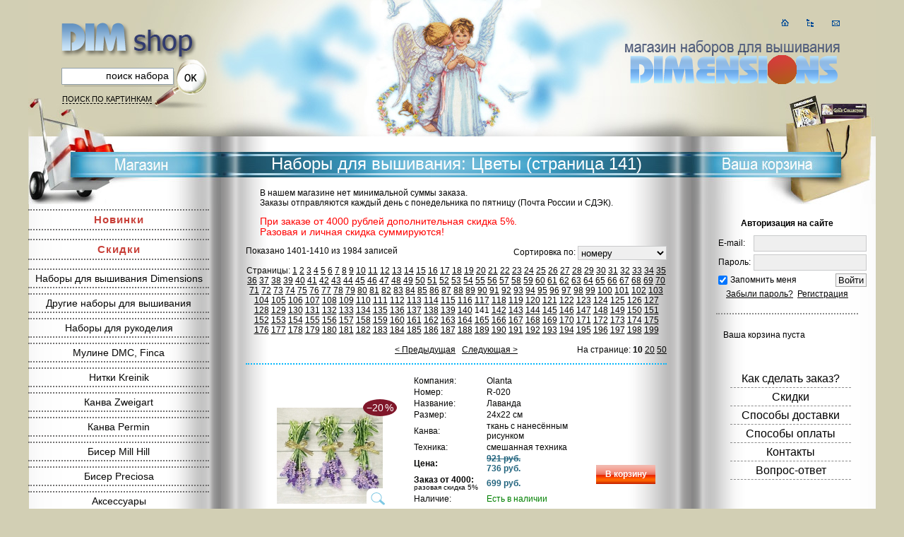

--- FILE ---
content_type: text/html; charset=cp1251
request_url: https://www.dimshop.ru/category/flowers/page141/
body_size: 9880
content:
<!DOCTYPE html PUBLIC "-//W3C//DTD XHTML 1.0 Strict//EN" "https://www.w3.org/TR/xhtml1/DTD/xhtml1-strict.dtd">
<html xmlns="https://www.w3.org/1999/xhtml">
<head>
	<meta http-equiv="content-type" content="text/html; charset=windows-1251" />
	<title>Наборы для вышивания: Цветы (страница 141)</title>
	<link rel="stylesheet" type="text/css" href="/assets/styles.css?44" />
	<!--[if lte IE 7]>
	<link rel="stylesheet" type="text/css" href="/assets/ie.css" />
	<![endif]-->

<script type="text/javascript" src="/js/jquery.min.js?2"></script>
<script type="text/javascript" src="/js/main.js?67"></script>



</head>
<body>
<div id="wrapper">
  <div id="header">
	<div class="logo"><p></p></div>
	<div class="logo2"><p></p></div>
	<div class="icons"><ul>
	  <li><a href="/" class="home" title="На главную страницу"></a></li>
	  <li><a href="/price/" class="sitemap" title="Прайс-лист"></a></li>
	  <li><a href="/contacts/" class="contact" title="Контакты"></a></li>
	</ul></div>
	<div class="search"><form action="/search/" method="post"><fieldset><ul>
	  <li>
	  	<span><input type="text" name="artn" id="searchk" value="поиск набора" class="text" onClick="if (document.getElementById('searchk').value='поиск') {document.getElementById('searchk').value=''};" /></span>
	  	<span><input type="submit" name="submit" value="" alt="Search" class="submit" /></span>
	  	<label for="search-keyword"><a href="/pictures/">Поиск по картинкам</a></label>
	  </li>
	</ul></fieldset></form></div>
  </div>	<!-- /header -->

  <div id="main">
  	<div id="main-wrap-left"><div id="main-wrap-right">
  	<div class="leftside">
  	  <div class="wrap">
  	  	<div class="title shop-top" title="Интернет-магазин"></div>
  		<div class="title shop"></div>

<p class="dotsm" style="letter-spacing:1px; font-size:15px"><a href="/new/" style="color:#c84039; font-weight:600">Новинки</a></p>
<br>
<p class="dotsm" style="letter-spacing:1px;margin-top:-2px; font-size:15px;margin-bottom: -9px;"><a href="/sale/" style="color:#c84039; font-weight:600">Скидки</a></p>
<br>
<p class="dotsm"><a href="/dimensions/">Наборы для вышивания Dimensions</a></p>
<p class="dotsm"><a href="/others/">Другие наборы для вышивания</a></p>
<p class="dotsm"><a href="/crafts/">Наборы для рукоделия</a></p>
<p class="dotsm"><a href="/threads/">Мулине DMC, Finca</a></p>
<p class="dotsm"><a href="/kreinik/">Нитки Kreinik</a></p>
<p class="dotsm"><a href="/fabric/zweigart/">Канва Zweigart</a></p>
<p class="dotsm"><a href="/fabric/permin/">Канва Permin</a></p>
<p class="dotsm"><a href="/beads/mill_hill/">Бисер Mill Hill</a></p>
<p class="dotsm"><a href="/beads/preciosa/">Бисер Preciosa</a></p>
<p class="dotsm"><a href="/accessories/">Аксессуары</a></p>
<br>
<p class="dotsm"><a href="/search/">Расширенный поиск</a></p>
<br>

<style>div#main ul.catelogue li span {background-size:30px 1440px}</style>

    <ul class="tabs_change">
        <li id="tabs_change_company" onClick="ChangeTab(0);">Производители</li><li id="tabs_change_category" class="active" onClick="ChangeTab(1);">Темы</li>
    </ul>
		<ul class="catelogue" id="tab_company" style="display:none">
	  		<li>
	  		  	<ul>
	            <li><a href="/3d_stitch/"><span style="background-position: 0px 2880px"></span>3D-Стич</a></li><li><a href="/ava_stitch/"><span style="background-position: 0px 2880px"></span>AVA Stitch</a></li><li><a href="/alisena/"><span style="background-position: 0px 2864px"></span>Alisena</a></li><li><a href="/anchor/"><span style="background-position: 0px 2848px"></span>Anchor</a></li><li><a href="/gluriya/"><span style="background-position: 0px 2832px"></span>Astrea-Freya-Gluriya</a></li><li><a href="/bibiart/"><span style="background-position: 0px 2832px"></span>BiBiART</a></li><li><a href="/bothy_threads/"><span style="background-position: 0px 2816px"></span>Bothy Threads</a></li><li><a href="/bucilla/"><span style="background-position: 0px 2800px"></span>Bucilla</a></li><li><a href="/butterfly/"><span style="background-position: 0px 2784px"></span>Butterfly</a></li><li><a href="/candamar/"><span style="background-position: 0px 2768px"></span>Candamar</a></li><li><a href="/collection_d_art/"><span style="background-position: 0px 2752px"></span>Collection D Art</a></li><li><a href="/cotton_crosses/"><span style="background-position: 0px 2736px"></span>Cotton Crosses</a></li><li><a href="/dmc/"><span style="background-position: 0px 2720px"></span>DMC</a></li><li><a href="/derwentwater_designs/"><span style="background-position: 0px 2704px"></span>Derwentwater designs</a></li><li><a href="/design_works/"><span style="background-position: 0px 2688px"></span>Design Works</a></li><li><a href="/dome/"><span style="background-position: 0px 2672px"></span>Dome</a></li><li><a href="/eva_rosenstand/"><span style="background-position: 0px 2656px"></span>Eva Rosenstand</a></li><li><a href="/fujico/"><span style="background-position: 0px 2640px"></span>Fujico (Фуджико)</a></li><li><a href="/goblenset/"><span style="background-position: 0px 2624px"></span>Goblenset</a></li><li><a href="/heritage/"><span style="background-position: 0px 2608px"></span>Heritage</a></li><li><a href="/hobby_and_pro/"><span style="background-position: 0px 2592px"></span>Hobby & Pro</a></li><li><a href="/janlynn/"><span style="background-position: 0px 2576px"></span>Janlynn</a></li><li><a href="/kustom_krafts/"><span style="background-position: 0px 2560px"></span>Kustom Krafts</a></li><li><a href="/lanarte/"><span style="background-position: 0px 2544px"></span>Lanarte</a></li><li><a href="/letistitch/"><span style="background-position: 0px 2528px"></span>LetiStitch</a></li><li><a href="/luca-s/"><span style="background-position: 0px 2512px"></span>Luca-S</a></li><li><a href="/mari_kole/"><span style="background-position: 0px 2512px"></span>Mari Kole</a></li><li><a href="/mill_hill/"><span style="background-position: 0px 2496px"></span>Mill Hill</a></li><li><a href="/mirabilia/"><span style="background-position: 0px 2480px"></span>Mirabilia (схема и комплект материалов)</a></li><li><a href="/neocraft/"><span style="background-position: 0px 2464px"></span>Neocraft</a></li><li><a href="/nimue/"><span style="background-position: 0px 2464px"></span>Nimue</a></li><li><a href="/nitka/"><span style="background-position: 0px 2448px"></span>Nitka</a></li><li><a href="/nova_sloboda/"><span style="background-position: 0px 2432px"></span>Nova Sloboda</a></li><li><a href="/olanta/"><span style="background-position: 0px 2416px"></span>Olanta</a></li><li><a href="/orchidea/"><span style="background-position: 0px 2400px"></span>Orchidea</a></li><li><a href="/owlforest/"><span style="background-position: 0px 2384px"></span>OwlForest</a></li><li><a href="/permin/"><span style="background-position: 0px 2368px"></span>Permin</a></li><li><a href="/rto/"><span style="background-position: 0px 2352px"></span>RTO</a></li><li><a href="/royal_paris/"><span style="background-position: 0px 2336px"></span>Royal Paris</a></li><li><a href="/solaria_gallery/"><span style="background-position: 0px 2320px"></span>Solaria Gallery</a></li><li><a href="/thea_gouverneur/"><span style="background-position: 0px 2304px"></span>Thea Gouverneur</a></li><li><a href="/vervaco/"><span style="background-position: 0px 2288px"></span>Vervaco</a></li><li><a href="/xiu_crafts/"><span style="background-position: 0px 2272px"></span>Xiu Crafts</a></li><li><a href="/zengana/"><span style="background-position: 0px 2272px"></span>Zengana</a></li><li><a href="/abris_art/"><span style="background-position: 0px 2256px"></span>Абрис Арт</a></li><li><a href="/alisa/"><span style="background-position: 0px 2240px"></span>Алиса</a></li><li><a href="/anyusha/"><span style="background-position: 0px 2224px"></span>Анюша</a></li><li><a href="/vdohnovenie/"><span style="background-position: 0px 2208px"></span>Вдохновение</a></li><li><a href="/volshebnaya_strana/"><span style="background-position: 0px 2192px"></span>Волшебная страна</a></li><li><a href="/vyshivaem_biserom/"><span style="background-position: 0px 2176px"></span>Вышиваем бисером</a></li><li><a href="/vyshivalochka/"><span style="background-position: 0px 2160px"></span>Вышивалочка</a></li><li><a href="/vyshivalnaya_mozaika/"><span style="background-position: 0px 2144px"></span>Вышивальная мозаика</a></li><li><a href="/dvoe_iz_lartsa/"><span style="background-position: 0px 2128px"></span>Двое из ларца</a></li><li><a href="/divnaya_vishnya/"><span style="background-position: 0px 2112px"></span>Дивная вишня</a></li><li><a href="/zolotoe_runo/"><span style="background-position: 0px 2096px"></span>Золотое Руно</a></li><li><a href="/zolotye_ruchki/"><span style="background-position: 0px 2080px"></span>Золотые ручки</a></li><li><a href="/kartiny_biserom/"><span style="background-position: 0px 2064px"></span>Картины бисером</a></li><li><a href="/klart/"><span style="background-position: 0px 2048px"></span>Кларт</a></li><li><a href="/kroshe/"><span style="background-position: 0px 2032px"></span>Кроше (Радуга бисера)</a></li><li><a href="/lansvit/"><span style="background-position: 0px 2016px"></span>ЛанСвiт</a></li><li><a href="/mpstudia/"><span style="background-position: 0px 2000px"></span>МП Студия</a></li><li><a href="/magiya_kanvi/"><span style="background-position: 0px 1984px"></span>Магия канвы</a></li><li><a href="/marya_iskusnitsa/"><span style="background-position: 0px 1968px"></span>Марья Искусница</a></li><li><a href="/matrenin_posad/"><span style="background-position: 0px 1952px"></span>Матрёнин Посад</a></li><li><a href="/mashenka/"><span style="background-position: 0px 1936px"></span>Машенька</a></li><li><a href="/merejka/"><span style="background-position: 0px 1920px"></span>Мережка</a></li><li><a href="/nizanka/"><span style="background-position: 0px 1920px"></span>Низанка</a></li><li><a href="/obraza_v_kamenyah/"><span style="background-position: 0px 1904px"></span>Образа в каменьях</a></li><li><a href="/oven/"><span style="background-position: 0px 1888px"></span>Овен</a></li><li><a href="/olga_antropova/"><span style="background-position: 0px 1888px"></span>Ольга Антропова</a></li><li><a href="/ornament/"><span style="background-position: 0px 1872px"></span>Орнамент</a></li><li><a href="/palitra/"><span style="background-position: 0px 1856px"></span>Палитра</a></li><li><a href="/panna/"><span style="background-position: 0px 1840px"></span>Панна</a></li><li><a href="/pautinka/"><span style="background-position: 0px 1824px"></span>Паутинка</a></li><li><a href="/povitrulya/"><span style="background-position: 0px 1808px"></span>Повiтруля</a></li><li><a href="/riolis/"><span style="background-position: 0px 1792px"></span>Риолис (Сотвори Сама)</a></li><li><a href="/risuem_igloy/"><span style="background-position: 0px 1776px"></span>Рисуем иглой</a></li><li><a href="/rukodelnye_zabavy/"><span style="background-position: 0px 1760px"></span>Рукодельные забавы</a></li><li><a href="/russkaya_iskusnitsa/"><span style="background-position: 0px 1744px"></span>Русская искусница</a></li><li><a href="/svit_rukodillya/"><span style="background-position: 0px 1728px"></span>Свiт Рукодiлля</a></li><li><a href="/sdelay_svoimi_rukami/"><span style="background-position: 0px 1712px"></span>Сделай своими руками</a></li><li><a href="/sdelano_s_lyubovyu/"><span style="background-position: 0px 1696px"></span>Сделано с любовью</a></li><li><a href="/slavyanochka/"><span style="background-position: 0px 1680px"></span>Славяночка</a></li><li><a href="/sozvezdie/"><span style="background-position: 0px 1664px"></span>Созвездие</a></li><li><a href="/tela_artis/"><span style="background-position: 0px 1648px"></span>Тэла Артис</a></li><li><a href="/fruzelok/"><span style="background-position: 0px 1632px"></span>Фрузелок</a></li><li><a href="/charivnytsya/"><span style="background-position: 0px 1616px"></span>Чарiвниця</a></li><li><a href="/charivna_mit/"><span style="background-position: 0px 1600px"></span>Чаривна мить</a></li><li><a href="/chudesnaya_igla/"><span style="background-position: 0px 1584px"></span>Чудесная игла</a></li><li><a href="/yunona/"><span style="background-position: 0px 1568px"></span>Юнона</a></li>
	  			</ul>
			</li>
		</ul>
		<ul class="catelogue" id="tab_category">
	  		<li>
	  		  	<ul>
	            <li><a href="/category/horses/">К году Лошади</a></li><li><a href="/category/new-year/">Новый Год</a></li><li><a href="/category/socks/">Новогодние носки</a></li><li><a href="/category/toys/">Новогодние игрушки, скатерти</a></li><li><a href="/category/angels/">Ангелы и феи</a></li><li><a href="/category/butterflies/">Бабочки</a></li><li><a href="/category/brooches/">Броши</a></li><li><a href="/category/wolfs/">Волки</a></li><li><a href="/category/east/">Восточная тематика</a></li><li><a href="/category/cities/">Городские пейзажи</a></li><li><a href="/category/village/">Деревенские пейзажи</a></li><li><a href="/category/kids/">Дети</a></li><li><a href="/category/houses/">Домики</a></li><li><a href="/category/women/">Женщины</a></li><li><a href="/category/animals/">Животные</a></li><li><a href="/category/funny/">Забавное</a></li><li><a href="/category/winter/">Зима</a></li><li><a href="/category/zodiac/">Знаки зодиака</a></li><li><a href="/category/religion/">Иконы, религиозные сюжеты</a></li><li><a href="/category/ships/">Корабли, лодки</a></li><li><a href="/category/cats/">Кошки</a></li><li><a href="/category/kitchen/">Кухня</a></li><li><a href="/category/lions/">Львы</a></li><li><a href="/category/people/">Люди</a></li><li><a href="/category/magic/">Магия, фэнтези</a></li><li><a href="/category/lighthouses/">Маяки</a></li><li><a href="/category/metrics/">Метрики</a></li><li><a href="/category/bears/">Мишки</a></li><li><a href="/category/men/">Мужчины</a></li><li><a href="/category/still-life/">Натюрморты</a></li><li><a href="/category/blankets/">Одеяла, нагрудники</a></li><li><a href="/category/autumn/">Осень</a></li><li><a href="/category/rest/">Отдых</a></li><li><a href="/category/couple/">Пары</a></li><li><a href="/category/easter/">Пасха</a></li><li><a href="/category/landscapes/">Пейзажи</a></li><li><a href="/category/pictures/">По известным картинам</a></li><li><a href="/category/underwater/">Подводный мир</a></li><li><a href="/category/cushions/">Подушки (передняя сторона)</a></li><li><a href="/category/birds/">Птицы</a></li><li><a href="/category/shells/">Ракушки</a></li><li><a href="/category/fishing/">Рыбалка</a></li><li><a href="/category/garden/">Сад</a></li><li><a href="/category/wedding/">Свадьба</a></li><li><a href="/category/symbols/">Символы</a></li><li><a href="/category/fairytale/">Сказочные персонажи</a></li><li><a href="/category/dogs/">Собаки</a></li><li><a href="/category/samplers/">Сэмплеры</a></li><li><a href="/category/halloween/">Хэллоуин</a></li><li><a href="/category/flowers/">Цветы</a></li><li><a href="/category/clocks/">Часы</a></li>
	  			</ul>
			</li>
		</ul>
  		<ul class="nav">

  		</ul>  	  </div>
  	</div>	<!-- /leftside -->
  	<div class="middlecol">
      <h1>Наборы для вышивания: Цветы (страница 141)</h1>
      <div class="wrap">

<noindex>
<p style="margin-left:20px">В нашем магазине нет минимальной суммы заказа. <br>Заказы отправляются каждый день с понедельника по пятницу (Почта России и СДЭК).</p><p style="margin-left:20px"><span class="bred">При заказе от 4000 рублей дополнительная скидка 5%.<br> Разовая и личная скидка суммируются!</span></p>

</noindex><p style="float:left">Показано 1401-1410 из 1984 записей</p><div style="float:right">Сортировка по: <select onChange="ChangeSort()" id="sortby"><option value="1">номеру</option><option value="2">дате добавления</option><option value="3">наличию</option><option value="4">цене</option><option value="5">размеру скидки</option></select></div><br><br><p align="center">Страницы: <a href="/category/flowers/">1</a> <a href="/category/flowers/page2/">2</a> <a href="/category/flowers/page3/">3</a> <a href="/category/flowers/page4/">4</a> <a href="/category/flowers/page5/">5</a> <a href="/category/flowers/page6/">6</a> <a href="/category/flowers/page7/">7</a> <a href="/category/flowers/page8/">8</a> <a href="/category/flowers/page9/">9</a> <a href="/category/flowers/page10/">10</a> <a href="/category/flowers/page11/">11</a> <a href="/category/flowers/page12/">12</a> <a href="/category/flowers/page13/">13</a> <a href="/category/flowers/page14/">14</a> <a href="/category/flowers/page15/">15</a> <a href="/category/flowers/page16/">16</a> <a href="/category/flowers/page17/">17</a> <a href="/category/flowers/page18/">18</a> <a href="/category/flowers/page19/">19</a> <a href="/category/flowers/page20/">20</a> <a href="/category/flowers/page21/">21</a> <a href="/category/flowers/page22/">22</a> <a href="/category/flowers/page23/">23</a> <a href="/category/flowers/page24/">24</a> <a href="/category/flowers/page25/">25</a> <a href="/category/flowers/page26/">26</a> <a href="/category/flowers/page27/">27</a> <a href="/category/flowers/page28/">28</a> <a href="/category/flowers/page29/">29</a> <a href="/category/flowers/page30/">30</a> <a href="/category/flowers/page31/">31</a> <a href="/category/flowers/page32/">32</a> <a href="/category/flowers/page33/">33</a> <a href="/category/flowers/page34/">34</a> <a href="/category/flowers/page35/">35</a> <a href="/category/flowers/page36/">36</a> <a href="/category/flowers/page37/">37</a> <a href="/category/flowers/page38/">38</a> <a href="/category/flowers/page39/">39</a> <a href="/category/flowers/page40/">40</a> <a href="/category/flowers/page41/">41</a> <a href="/category/flowers/page42/">42</a> <a href="/category/flowers/page43/">43</a> <a href="/category/flowers/page44/">44</a> <a href="/category/flowers/page45/">45</a> <a href="/category/flowers/page46/">46</a> <a href="/category/flowers/page47/">47</a> <a href="/category/flowers/page48/">48</a> <a href="/category/flowers/page49/">49</a> <a href="/category/flowers/page50/">50</a> <a href="/category/flowers/page51/">51</a> <a href="/category/flowers/page52/">52</a> <a href="/category/flowers/page53/">53</a> <a href="/category/flowers/page54/">54</a> <a href="/category/flowers/page55/">55</a> <a href="/category/flowers/page56/">56</a> <a href="/category/flowers/page57/">57</a> <a href="/category/flowers/page58/">58</a> <a href="/category/flowers/page59/">59</a> <a href="/category/flowers/page60/">60</a> <a href="/category/flowers/page61/">61</a> <a href="/category/flowers/page62/">62</a> <a href="/category/flowers/page63/">63</a> <a href="/category/flowers/page64/">64</a> <a href="/category/flowers/page65/">65</a> <a href="/category/flowers/page66/">66</a> <a href="/category/flowers/page67/">67</a> <a href="/category/flowers/page68/">68</a> <a href="/category/flowers/page69/">69</a> <a href="/category/flowers/page70/">70</a> <a href="/category/flowers/page71/">71</a> <a href="/category/flowers/page72/">72</a> <a href="/category/flowers/page73/">73</a> <a href="/category/flowers/page74/">74</a> <a href="/category/flowers/page75/">75</a> <a href="/category/flowers/page76/">76</a> <a href="/category/flowers/page77/">77</a> <a href="/category/flowers/page78/">78</a> <a href="/category/flowers/page79/">79</a> <a href="/category/flowers/page80/">80</a> <a href="/category/flowers/page81/">81</a> <a href="/category/flowers/page82/">82</a> <a href="/category/flowers/page83/">83</a> <a href="/category/flowers/page84/">84</a> <a href="/category/flowers/page85/">85</a> <a href="/category/flowers/page86/">86</a> <a href="/category/flowers/page87/">87</a> <a href="/category/flowers/page88/">88</a> <a href="/category/flowers/page89/">89</a> <a href="/category/flowers/page90/">90</a> <a href="/category/flowers/page91/">91</a> <a href="/category/flowers/page92/">92</a> <a href="/category/flowers/page93/">93</a> <a href="/category/flowers/page94/">94</a> <a href="/category/flowers/page95/">95</a> <a href="/category/flowers/page96/">96</a> <a href="/category/flowers/page97/">97</a> <a href="/category/flowers/page98/">98</a> <a href="/category/flowers/page99/">99</a> <a href="/category/flowers/page100/">100</a> <a href="/category/flowers/page101/">101</a> <a href="/category/flowers/page102/">102</a> <a href="/category/flowers/page103/">103</a> <a href="/category/flowers/page104/">104</a> <a href="/category/flowers/page105/">105</a> <a href="/category/flowers/page106/">106</a> <a href="/category/flowers/page107/">107</a> <a href="/category/flowers/page108/">108</a> <a href="/category/flowers/page109/">109</a> <a href="/category/flowers/page110/">110</a> <a href="/category/flowers/page111/">111</a> <a href="/category/flowers/page112/">112</a> <a href="/category/flowers/page113/">113</a> <a href="/category/flowers/page114/">114</a> <a href="/category/flowers/page115/">115</a> <a href="/category/flowers/page116/">116</a> <a href="/category/flowers/page117/">117</a> <a href="/category/flowers/page118/">118</a> <a href="/category/flowers/page119/">119</a> <a href="/category/flowers/page120/">120</a> <a href="/category/flowers/page121/">121</a> <a href="/category/flowers/page122/">122</a> <a href="/category/flowers/page123/">123</a> <a href="/category/flowers/page124/">124</a> <a href="/category/flowers/page125/">125</a> <a href="/category/flowers/page126/">126</a> <a href="/category/flowers/page127/">127</a> <a href="/category/flowers/page128/">128</a> <a href="/category/flowers/page129/">129</a> <a href="/category/flowers/page130/">130</a> <a href="/category/flowers/page131/">131</a> <a href="/category/flowers/page132/">132</a> <a href="/category/flowers/page133/">133</a> <a href="/category/flowers/page134/">134</a> <a href="/category/flowers/page135/">135</a> <a href="/category/flowers/page136/">136</a> <a href="/category/flowers/page137/">137</a> <a href="/category/flowers/page138/">138</a> <a href="/category/flowers/page139/">139</a> <a href="/category/flowers/page140/">140</a> 141 <a href="/category/flowers/page142/">142</a> <a href="/category/flowers/page143/">143</a> <a href="/category/flowers/page144/">144</a> <a href="/category/flowers/page145/">145</a> <a href="/category/flowers/page146/">146</a> <a href="/category/flowers/page147/">147</a> <a href="/category/flowers/page148/">148</a> <a href="/category/flowers/page149/">149</a> <a href="/category/flowers/page150/">150</a> <a href="/category/flowers/page151/">151</a> <a href="/category/flowers/page152/">152</a> <a href="/category/flowers/page153/">153</a> <a href="/category/flowers/page154/">154</a> <a href="/category/flowers/page155/">155</a> <a href="/category/flowers/page156/">156</a> <a href="/category/flowers/page157/">157</a> <a href="/category/flowers/page158/">158</a> <a href="/category/flowers/page159/">159</a> <a href="/category/flowers/page160/">160</a> <a href="/category/flowers/page161/">161</a> <a href="/category/flowers/page162/">162</a> <a href="/category/flowers/page163/">163</a> <a href="/category/flowers/page164/">164</a> <a href="/category/flowers/page165/">165</a> <a href="/category/flowers/page166/">166</a> <a href="/category/flowers/page167/">167</a> <a href="/category/flowers/page168/">168</a> <a href="/category/flowers/page169/">169</a> <a href="/category/flowers/page170/">170</a> <a href="/category/flowers/page171/">171</a> <a href="/category/flowers/page172/">172</a> <a href="/category/flowers/page173/">173</a> <a href="/category/flowers/page174/">174</a> <a href="/category/flowers/page175/">175</a> <a href="/category/flowers/page176/">176</a> <a href="/category/flowers/page177/">177</a> <a href="/category/flowers/page178/">178</a> <a href="/category/flowers/page179/">179</a> <a href="/category/flowers/page180/">180</a> <a href="/category/flowers/page181/">181</a> <a href="/category/flowers/page182/">182</a> <a href="/category/flowers/page183/">183</a> <a href="/category/flowers/page184/">184</a> <a href="/category/flowers/page185/">185</a> <a href="/category/flowers/page186/">186</a> <a href="/category/flowers/page187/">187</a> <a href="/category/flowers/page188/">188</a> <a href="/category/flowers/page189/">189</a> <a href="/category/flowers/page190/">190</a> <a href="/category/flowers/page191/">191</a> <a href="/category/flowers/page192/">192</a> <a href="/category/flowers/page193/">193</a> <a href="/category/flowers/page194/">194</a> <a href="/category/flowers/page195/">195</a> <a href="/category/flowers/page196/">196</a> <a href="/category/flowers/page197/">197</a> <a href="/category/flowers/page198/">198</a> <a href="/category/flowers/page199/">199</a> <br><br><a href="/category/flowers/page140/">&lt; Предыдущая</a>&nbsp;&nbsp;&nbsp;<a href="/category/flowers/page142/">Следующая &gt;</a></p><div style="float:right;margin-top:-26px">На странице: <b>10</b> <a href="#" onClick="ChangeOnPage(2); return false;">20</a> <a href="#" onClick="ChangeOnPage(3); return false;">50</a> </div><div class="textt">
<table><tr>
<td rowspan="7" width="210" align="center" style="padding:15px 10px 15px 0; position:relative"><a href="/olanta/R-020/" style="margin:0 20px"><img src="/images/others/olanta/small/R-020.jpg" alt="Olanta R-020" /></a><span class="cost_badge serp">&minus;20<span>%</span></span><br><a href="/images/others/olanta/big/R-020.jpg" class="loop" rel="lightbox"><img src="/images/loop.png" alt="Увеличить картинку" /></a></td><td><table><tr><td width="200">Компания:</td><td width="345">Olanta</td></tr><tr><td>Номер:</td><td>R-020</td></tr><tr><td>Название:</td><td>Лаванда</td></tr><tr><td>Размер:</td><td>24х22 см</td></tr><tr><td>Канва:</td><td>ткань с нанесённым рисунком</td></tr><tr><td>Техника:</td><td>смешанная техника</td><td rowspan="3" width="135"><p class="add"><a href="#" onClick="AddCart(23643); return false;">В корзину</a></p></td></tr><tr><td><span class="bold">Цена:</span></td><td><span class="cost"><s>921 руб.</s><span class="cost_action">736 руб.</span></span></td></tr><tr><td><span class="bold">Заказ от 4000:<span class="sk_desc">разовая скидка 5%</span></span></td><td><span class="cost">699 руб.</span></td></tr><tr><td>Наличие:</td><td><span class="green">Есть в наличии</span></td></tr><tr><td colspan="2">&nbsp;</td><td><div style="display:block;position:absolute" id="fav_23643"><a href="#" onClick="AddFavorites(23643,1); return false;" class="fav_link">В избранное</a> <img src="/images/favorites.png" alt="Добавить в избранное" /></div></td></tr><tr><td colspan="3">Подробнее о:<br><a href="/olanta/R-020/">Olanta R-020 Лаванда</a></td></tr></table></td></tr></table>
</div><div class="textb">
<table><tr>
<td rowspan="7" width="210" align="center" style="padding:15px 10px 15px 0; position:relative"><a href="/olanta/R-023/" style="margin:0 20px"><img src="/images/others/olanta/small/R-023.jpg" alt="Olanta R-023" /></a><span class="cost_badge serp">&minus;20<span>%</span></span><br><a href="/images/others/olanta/big/R-023.jpg" class="loop" rel="lightbox"><img src="/images/loop.png" alt="Увеличить картинку" /></a></td><td><table><tr><td width="200">Компания:</td><td width="345">Olanta</td></tr><tr><td>Номер:</td><td>R-023</td></tr><tr><td>Название:</td><td>Сирень</td></tr><tr><td>Размер:</td><td>27х24 см</td></tr><tr><td>Канва:</td><td>ткань с нанесённым рисунком</td></tr><tr><td>Техника:</td><td>смешанная техника</td><td rowspan="3" width="135"><p class="add"><a href="#" onClick="AddCart(24108); return false;">В корзину</a></p></td></tr><tr><td><span class="bold">Цена:</span></td><td><span class="cost"><s>1075 руб.</s><span class="cost_action">860 руб.</span></span></td></tr><tr><td><span class="bold">Заказ от 4000:<span class="sk_desc">разовая скидка 5%</span></span></td><td><span class="cost">817 руб.</span></td></tr><tr><td>Наличие:</td><td><span class="green">Есть в наличии</span></td></tr><tr><td colspan="2">&nbsp;</td><td><div style="display:block;position:absolute" id="fav_24108"><a href="#" onClick="AddFavorites(24108,1); return false;" class="fav_link">В избранное</a> <img src="/images/favorites.png" alt="Добавить в избранное" /></div></td></tr><tr><td colspan="3">Подробнее о:<br><a href="/olanta/R-023/">Olanta R-023 Сирень</a></td></tr></table></td></tr></table>
</div><div class="textb">
<table><tr>
<td rowspan="7" width="210" align="center" style="padding:15px 10px 15px 0; position:relative"><a href="/olanta/R-032/" style="margin:0 20px"><img src="/images/others/olanta/small/R-032.jpg" alt="Olanta R-032" /></a><span class="cost_badge serp">&minus;20<span>%</span></span><br><a href="/images/others/olanta/big/R-032.jpg" class="loop" rel="lightbox"><img src="/images/loop.png" alt="Увеличить картинку" /></a></td><td><table><tr><td width="200">Компания:</td><td width="345">Olanta</td></tr><tr><td>Номер:</td><td>R-032</td></tr><tr><td>Название:</td><td>Летнее настроение</td></tr><tr><td>Размер:</td><td>21х15 см</td></tr><tr><td>Канва:</td><td>ткань с нанесённым рисунком</td></tr><tr><td>Техника:</td><td>смешанная техника</td><td rowspan="3" width="135"><p class="add"><a href="#" onClick="AddCart(26052); return false;">В корзину</a></p></td></tr><tr><td><span class="bold">Цена:</span></td><td><span class="cost"><s>1382 руб.</s><span class="cost_action">1105 руб.</span></span></td></tr><tr><td><span class="bold">Заказ от 4000:<span class="sk_desc">разовая скидка 5%</span></span></td><td><span class="cost">1050 руб.</span></td></tr><tr><td>Наличие:</td><td><span class="green">Есть в наличии</span></td></tr><tr><td colspan="2">&nbsp;</td><td><div style="display:block;position:absolute" id="fav_26052"><a href="#" onClick="AddFavorites(26052,1); return false;" class="fav_link">В избранное</a> <img src="/images/favorites.png" alt="Добавить в избранное" /></div></td></tr><tr><td colspan="3">Подробнее о:<br><a href="/olanta/R-032/">Olanta R-032 Летнее настроение</a></td></tr></table></td></tr></table>
</div><div class="textb">
<table><tr>
<td rowspan="7" width="210" align="center" style="padding:15px 10px 15px 0; position:relative"><a href="/rukodelnye_zabavy/RZ-6-006L/" style="margin:0 20px"><img src="/images/others/rukodelnye_zabavy/small/RZ-6-006L.jpg" alt="Рукодельные забавы RZ-6-006L" /></a><span class="cost_badge serp">&minus;7<span>%</span></span><br><a href="/images/others/rukodelnye_zabavy/big/RZ-6-006L.jpg" class="loop" rel="lightbox"><img src="/images/loop.png" alt="Увеличить картинку" /></a></td><td><table><tr><td width="200">Компания:</td><td width="345">Рукодельные забавы</td></tr><tr><td>Номер:</td><td>RZ-6-006L</td></tr><tr><td>Название:</td><td>Лесная герань</td></tr><tr><td>Размер:</td><td>20х28,5 см</td></tr><tr><td>Канва:</td><td>лен 28</td></tr><tr><td>Техника:</td><td>счетный крест</td><td rowspan="3" width="135"><p class="add"><a href="#" onClick="AddCart(18597); return false;">В корзину</a></p></td></tr><tr><td><span class="bold">Цена:</span></td><td><span class="cost"><s>1399 руб.</s><span class="cost_action">1299 руб.</span></span></td></tr><tr><td><span class="bold">Заказ от 4000:<span class="sk_desc">разовая скидка 5%</span></span></td><td><span class="cost">1234 руб.</span></td></tr><tr><td>Наличие:</td><td><span class="green">Есть в наличии</span></td></tr><tr><td colspan="2">&nbsp;</td><td><div style="display:block;position:absolute" id="fav_18597"><a href="#" onClick="AddFavorites(18597,1); return false;" class="fav_link">В избранное</a> <img src="/images/favorites.png" alt="Добавить в избранное" /></div></td></tr><tr><td colspan="3">Подробнее о:<br><a href="/rukodelnye_zabavy/RZ-6-006L/">Рукодельные забавы RZ-6-006L Лесная герань</a></td></tr></table></td></tr></table>
</div><div class="textb">
<table><tr>
<td rowspan="7" width="210" align="center" style="padding:15px 10px 15px 0; position:relative"><a href="/luca-s/SP-84/" style="margin:0 20px"><img src="/images/others/luca-s/small/SP-84.jpg" alt="Luca-S SP-84" /></a><br><a href="/images/others/luca-s/big/SP-84.jpg" class="loop" rel="lightbox"><img src="/images/loop.png" alt="Увеличить картинку" /></a></td><td><table><tr><td width="200">Компания:</td><td width="345">Luca-S</td></tr><tr><td>Номер:</td><td>SP-84</td></tr><tr><td>Название:</td><td>Набор для изготовления открытки</td></tr><tr><td>Размер:</td><td>10х14 см</td></tr><tr><td>Канва:</td><td>не указана</td></tr><tr><td>Техника:</td><td>счетный крест</td><td rowspan="3" width="135"><p class="add"><a href="#" onClick="AddCart(24229); return false;">В корзину</a></p></td></tr><tr><td><span class="bold">Цена:</span></td><td><span class="cost">330 руб.</span></td></tr><tr><td><span class="bold">Заказ от 4000:<span class="sk_desc">разовая скидка 5%</span></span></td><td><span class="cost">314 руб.</span></td></tr><tr><td>Наличие:</td><td><span class="green">Есть в наличии</span></td></tr><tr><td colspan="2">&nbsp;</td><td><div style="display:block;position:absolute" id="fav_24229"><a href="#" onClick="AddFavorites(24229,1); return false;" class="fav_link">В избранное</a> <img src="/images/favorites.png" alt="Добавить в избранное" /></div></td></tr><tr><td colspan="3">Подробнее о:<br><a href="/luca-s/SP-84/">Luca-S SP-84 Набор для изготовления открытки</a></td></tr></table></td></tr></table>
</div><div class="textb">
<table><tr>
<td rowspan="7" width="210" align="center" style="padding:15px 10px 15px 0; position:relative"><a href="/luca-s/SP-85/" style="margin:0 20px"><img src="/images/others/luca-s/small/SP-85.jpg" alt="Luca-S SP-85" /></a><br><a href="/images/others/luca-s/big/SP-85.jpg" class="loop" rel="lightbox"><img src="/images/loop.png" alt="Увеличить картинку" /></a></td><td><table><tr><td width="200">Компания:</td><td width="345">Luca-S</td></tr><tr><td>Номер:</td><td>SP-85</td></tr><tr><td>Название:</td><td>Набор для изготовления открытки</td></tr><tr><td>Размер:</td><td>10х14 см</td></tr><tr><td>Канва:</td><td>не указана</td></tr><tr><td>Техника:</td><td>счетный крест</td><td rowspan="3" width="135"><p class="add"><a href="#" onClick="AddCart(24228); return false;">В корзину</a></p></td></tr><tr><td><span class="bold">Цена:</span></td><td><span class="cost">330 руб.</span></td></tr><tr><td><span class="bold">Заказ от 4000:<span class="sk_desc">разовая скидка 5%</span></span></td><td><span class="cost">314 руб.</span></td></tr><tr><td>Наличие:</td><td><span class="green">Есть в наличии</span></td></tr><tr><td colspan="2">&nbsp;</td><td><div style="display:block;position:absolute" id="fav_24228"><a href="#" onClick="AddFavorites(24228,1); return false;" class="fav_link">В избранное</a> <img src="/images/favorites.png" alt="Добавить в избранное" /></div></td></tr><tr><td colspan="3">Подробнее о:<br><a href="/luca-s/SP-85/">Luca-S SP-85 Набор для изготовления открытки</a></td></tr></table></td></tr></table>
</div><div class="textb">
<table><tr>
<td rowspan="7" width="210" align="center" style="padding:15px 10px 15px 0; position:relative"><a href="/mill_hill/ST15-1912/" style="margin:0 20px"><img src="/images/others/mill_hill/small/ST15-1912.jpg" alt="Mill Hill ST15-1912" /></a><br><a href="/images/others/mill_hill/big/ST15-1912.jpg" class="loop" rel="lightbox"><img src="/images/loop.png" alt="Увеличить картинку" /></a></td><td><table><tr><td width="200">Компания:</td><td width="345">Mill Hill</td></tr><tr><td>Номер:</td><td>ST15-1912</td></tr><tr><td>Название:</td><td>Today is Amazing</td></tr><tr><td>Размер:</td><td>17,8х17,8 см</td></tr><tr><td>Канва:</td><td>перфорированная бумага</td></tr><tr><td>Техника:</td><td>счетный крест и бисер</td><td rowspan="3" width="135" id="Ml7"><p class="rem"><a href="#" style="padding:0" onClick="MessTo('Mill Hill ST15-1912 &quot;Today is Amazing&quot;',7,0,29386,'0'); return false;">Сообщить о поступлении</a></p></td></tr><tr><td><span class="bold">Цена:</span></td><td><span class="cost">3406 руб.</span></td></tr><tr><td><span class="bold">Заказ от 4000:<span class="sk_desc">разовая скидка 5%</span></span></td><td><span class="cost">3236 руб.</span></td></tr><tr><td>Наличие:</td><td>Временно отсутствует</td></tr><tr><td colspan="2">&nbsp;</td><td><div style="display:block;position:absolute" id="fav_29386"><a href="#" onClick="AddFavorites(29386,1); return false;" class="fav_link">В избранное</a> <img src="/images/favorites.png" alt="Добавить в избранное" /></div></td></tr><tr><td colspan="3">Подробнее о:<br><a href="/mill_hill/ST15-1912/">Mill Hill ST15-1912 Today is Amazing</a></td></tr></table></td></tr></table>
</div><div class="textb">
<table><tr>
<td rowspan="7" width="210" align="center" style="padding:15px 10px 15px 0; position:relative"><a href="/mill_hill/ST15-2102/" style="margin:0 20px"><img src="/images/others/mill_hill/small/ST15-2102.jpg" alt="Mill Hill ST15-2102" /></a><br><a href="/images/others/mill_hill/big/ST15-2102.jpg" class="loop" rel="lightbox"><img src="/images/loop.png" alt="Увеличить картинку" /></a></td><td><table><tr><td width="200">Компания:</td><td width="345">Mill Hill</td></tr><tr><td>Номер:</td><td>ST15-2102</td></tr><tr><td>Название:</td><td>Grow a Garden</td></tr><tr><td>Размер:</td><td>17,8х17,8 см</td></tr><tr><td>Канва:</td><td>перфорированная бумага</td></tr><tr><td>Техника:</td><td>счетный крест и бисер</td><td rowspan="3" width="135" id="Ml8"><p class="rem"><a href="#" style="padding:0" onClick="MessTo('Mill Hill ST15-2102 &quot;Grow a Garden&quot;',8,0,9646,'0'); return false;">Сообщить о поступлении</a></p></td></tr><tr><td><span class="bold">Цена:</span></td><td><span class="cost">3406 руб.</span></td></tr><tr><td><span class="bold">Заказ от 4000:<span class="sk_desc">разовая скидка 5%</span></span></td><td><span class="cost">3236 руб.</span></td></tr><tr><td>Наличие:</td><td>Временно отсутствует</td></tr><tr><td colspan="2">&nbsp;</td><td><div style="display:block;position:absolute" id="fav_9646"><a href="#" onClick="AddFavorites(9646,1); return false;" class="fav_link">В избранное</a> <img src="/images/favorites.png" alt="Добавить в избранное" /></div></td></tr><tr><td colspan="3">Подробнее о:<br><a href="/mill_hill/ST15-2102/">Mill Hill ST15-2102 Grow a Garden</a></td></tr></table></td></tr></table>
</div><div class="textb">
<table><tr>
<td rowspan="7" width="210" align="center" style="padding:15px 10px 15px 0; position:relative"><a href="/mill_hill/ST15-2213/" style="margin:0 20px"><img src="/images/others/mill_hill/small/ST15-2213.jpg" alt="Mill Hill ST15-2213" /></a><br><a href="/images/others/mill_hill/big/ST15-2213.jpg" class="loop" rel="lightbox"><img src="/images/loop.png" alt="Увеличить картинку" /></a></td><td><table><tr><td width="200">Компания:</td><td width="345">Mill Hill</td></tr><tr><td>Номер:</td><td>ST15-2213</td></tr><tr><td>Название:</td><td>Life is Beautiful</td></tr><tr><td>Размер:</td><td>17,8х17,8 см</td></tr><tr><td>Канва:</td><td>перфорированная бумага</td></tr><tr><td>Техника:</td><td>счетный крест и бисер</td><td rowspan="3" width="135" id="Ml9"><p class="rem"><a href="#" style="padding:0" onClick="MessTo('Mill Hill ST15-2213 &quot;Life is Beautiful&quot;',9,0,34713,'0'); return false;">Сообщить о поступлении</a></p></td></tr><tr><td><span class="bold">Цена:</span></td><td><span class="cost">2554 руб.</span></td></tr><tr><td><span class="bold">Заказ от 4000:<span class="sk_desc">разовая скидка 5%</span></span></td><td><span class="cost">2426 руб.</span></td></tr><tr><td>Наличие:</td><td>Временно отсутствует</td></tr><tr><td colspan="2">&nbsp;</td><td><div style="display:block;position:absolute" id="fav_34713"><a href="#" onClick="AddFavorites(34713,1); return false;" class="fav_link">В избранное</a> <img src="/images/favorites.png" alt="Добавить в избранное" /></div></td></tr><tr><td colspan="3">Подробнее о:<br><a href="/mill_hill/ST15-2213/">Mill Hill ST15-2213 Life is Beautiful</a></td></tr></table></td></tr></table>
</div><div class="textb">
<table><tr>
<td rowspan="7" width="210" align="center" style="padding:15px 10px 15px 0; position:relative"><a href="/kroshe/T09-4207/" style="margin:0 20px"><img src="/images/others/kroshe/small/T09-4207.jpg" alt="Кроше (Радуга бисера) T09-4207" /></a><br><a href="/images/others/kroshe/big/T09-4207.jpg" class="loop" rel="lightbox"><img src="/images/loop.png" alt="Увеличить картинку" /></a></td><td><table><tr><td width="200">Компания:</td><td width="345">Кроше (Радуга бисера)</td></tr><tr><td>Номер:</td><td>T09-4207</td></tr><tr><td>Название:</td><td>Идиллия</td></tr><tr><td>Размер:</td><td>14х14 см</td></tr><tr><td>Канва:</td><td>ткань с рисунком</td></tr><tr><td>Техника:</td><td>вышивка бисером</td><td rowspan="3" width="135"><p class="add"><a href="#" onClick="AddCart(35623); return false;">В корзину</a></p></td></tr><tr><td><span class="bold">Цена:</span></td><td><span class="cost">1129 руб.</span></td></tr><tr><td><span class="bold">Заказ от 4000:<span class="sk_desc">разовая скидка 5%</span></span></td><td><span class="cost">1073 руб.</span></td></tr><tr><td>Наличие:</td><td><span class="green">Есть в наличии</span></td></tr><tr><td colspan="2">&nbsp;</td><td><div style="display:block;position:absolute" id="fav_35623"><a href="#" onClick="AddFavorites(35623,1); return false;" class="fav_link">В избранное</a> <img src="/images/favorites.png" alt="Добавить в избранное" /></div></td></tr><tr><td colspan="3">Подробнее о:<br><a href="/kroshe/T09-4207/">Кроше (Радуга бисера) T09-4207 Идиллия</a></td></tr></table></td></tr></table>
</div><br><p align="center">Страницы: <a href="/category/flowers/">1</a> <a href="/category/flowers/page2/">2</a> <a href="/category/flowers/page3/">3</a> <a href="/category/flowers/page4/">4</a> <a href="/category/flowers/page5/">5</a> <a href="/category/flowers/page6/">6</a> <a href="/category/flowers/page7/">7</a> <a href="/category/flowers/page8/">8</a> <a href="/category/flowers/page9/">9</a> <a href="/category/flowers/page10/">10</a> <a href="/category/flowers/page11/">11</a> <a href="/category/flowers/page12/">12</a> <a href="/category/flowers/page13/">13</a> <a href="/category/flowers/page14/">14</a> <a href="/category/flowers/page15/">15</a> <a href="/category/flowers/page16/">16</a> <a href="/category/flowers/page17/">17</a> <a href="/category/flowers/page18/">18</a> <a href="/category/flowers/page19/">19</a> <a href="/category/flowers/page20/">20</a> <a href="/category/flowers/page21/">21</a> <a href="/category/flowers/page22/">22</a> <a href="/category/flowers/page23/">23</a> <a href="/category/flowers/page24/">24</a> <a href="/category/flowers/page25/">25</a> <a href="/category/flowers/page26/">26</a> <a href="/category/flowers/page27/">27</a> <a href="/category/flowers/page28/">28</a> <a href="/category/flowers/page29/">29</a> <a href="/category/flowers/page30/">30</a> <a href="/category/flowers/page31/">31</a> <a href="/category/flowers/page32/">32</a> <a href="/category/flowers/page33/">33</a> <a href="/category/flowers/page34/">34</a> <a href="/category/flowers/page35/">35</a> <a href="/category/flowers/page36/">36</a> <a href="/category/flowers/page37/">37</a> <a href="/category/flowers/page38/">38</a> <a href="/category/flowers/page39/">39</a> <a href="/category/flowers/page40/">40</a> <a href="/category/flowers/page41/">41</a> <a href="/category/flowers/page42/">42</a> <a href="/category/flowers/page43/">43</a> <a href="/category/flowers/page44/">44</a> <a href="/category/flowers/page45/">45</a> <a href="/category/flowers/page46/">46</a> <a href="/category/flowers/page47/">47</a> <a href="/category/flowers/page48/">48</a> <a href="/category/flowers/page49/">49</a> <a href="/category/flowers/page50/">50</a> <a href="/category/flowers/page51/">51</a> <a href="/category/flowers/page52/">52</a> <a href="/category/flowers/page53/">53</a> <a href="/category/flowers/page54/">54</a> <a href="/category/flowers/page55/">55</a> <a href="/category/flowers/page56/">56</a> <a href="/category/flowers/page57/">57</a> <a href="/category/flowers/page58/">58</a> <a href="/category/flowers/page59/">59</a> <a href="/category/flowers/page60/">60</a> <a href="/category/flowers/page61/">61</a> <a href="/category/flowers/page62/">62</a> <a href="/category/flowers/page63/">63</a> <a href="/category/flowers/page64/">64</a> <a href="/category/flowers/page65/">65</a> <a href="/category/flowers/page66/">66</a> <a href="/category/flowers/page67/">67</a> <a href="/category/flowers/page68/">68</a> <a href="/category/flowers/page69/">69</a> <a href="/category/flowers/page70/">70</a> <a href="/category/flowers/page71/">71</a> <a href="/category/flowers/page72/">72</a> <a href="/category/flowers/page73/">73</a> <a href="/category/flowers/page74/">74</a> <a href="/category/flowers/page75/">75</a> <a href="/category/flowers/page76/">76</a> <a href="/category/flowers/page77/">77</a> <a href="/category/flowers/page78/">78</a> <a href="/category/flowers/page79/">79</a> <a href="/category/flowers/page80/">80</a> <a href="/category/flowers/page81/">81</a> <a href="/category/flowers/page82/">82</a> <a href="/category/flowers/page83/">83</a> <a href="/category/flowers/page84/">84</a> <a href="/category/flowers/page85/">85</a> <a href="/category/flowers/page86/">86</a> <a href="/category/flowers/page87/">87</a> <a href="/category/flowers/page88/">88</a> <a href="/category/flowers/page89/">89</a> <a href="/category/flowers/page90/">90</a> <a href="/category/flowers/page91/">91</a> <a href="/category/flowers/page92/">92</a> <a href="/category/flowers/page93/">93</a> <a href="/category/flowers/page94/">94</a> <a href="/category/flowers/page95/">95</a> <a href="/category/flowers/page96/">96</a> <a href="/category/flowers/page97/">97</a> <a href="/category/flowers/page98/">98</a> <a href="/category/flowers/page99/">99</a> <a href="/category/flowers/page100/">100</a> <a href="/category/flowers/page101/">101</a> <a href="/category/flowers/page102/">102</a> <a href="/category/flowers/page103/">103</a> <a href="/category/flowers/page104/">104</a> <a href="/category/flowers/page105/">105</a> <a href="/category/flowers/page106/">106</a> <a href="/category/flowers/page107/">107</a> <a href="/category/flowers/page108/">108</a> <a href="/category/flowers/page109/">109</a> <a href="/category/flowers/page110/">110</a> <a href="/category/flowers/page111/">111</a> <a href="/category/flowers/page112/">112</a> <a href="/category/flowers/page113/">113</a> <a href="/category/flowers/page114/">114</a> <a href="/category/flowers/page115/">115</a> <a href="/category/flowers/page116/">116</a> <a href="/category/flowers/page117/">117</a> <a href="/category/flowers/page118/">118</a> <a href="/category/flowers/page119/">119</a> <a href="/category/flowers/page120/">120</a> <a href="/category/flowers/page121/">121</a> <a href="/category/flowers/page122/">122</a> <a href="/category/flowers/page123/">123</a> <a href="/category/flowers/page124/">124</a> <a href="/category/flowers/page125/">125</a> <a href="/category/flowers/page126/">126</a> <a href="/category/flowers/page127/">127</a> <a href="/category/flowers/page128/">128</a> <a href="/category/flowers/page129/">129</a> <a href="/category/flowers/page130/">130</a> <a href="/category/flowers/page131/">131</a> <a href="/category/flowers/page132/">132</a> <a href="/category/flowers/page133/">133</a> <a href="/category/flowers/page134/">134</a> <a href="/category/flowers/page135/">135</a> <a href="/category/flowers/page136/">136</a> <a href="/category/flowers/page137/">137</a> <a href="/category/flowers/page138/">138</a> <a href="/category/flowers/page139/">139</a> <a href="/category/flowers/page140/">140</a> 141 <a href="/category/flowers/page142/">142</a> <a href="/category/flowers/page143/">143</a> <a href="/category/flowers/page144/">144</a> <a href="/category/flowers/page145/">145</a> <a href="/category/flowers/page146/">146</a> <a href="/category/flowers/page147/">147</a> <a href="/category/flowers/page148/">148</a> <a href="/category/flowers/page149/">149</a> <a href="/category/flowers/page150/">150</a> <a href="/category/flowers/page151/">151</a> <a href="/category/flowers/page152/">152</a> <a href="/category/flowers/page153/">153</a> <a href="/category/flowers/page154/">154</a> <a href="/category/flowers/page155/">155</a> <a href="/category/flowers/page156/">156</a> <a href="/category/flowers/page157/">157</a> <a href="/category/flowers/page158/">158</a> <a href="/category/flowers/page159/">159</a> <a href="/category/flowers/page160/">160</a> <a href="/category/flowers/page161/">161</a> <a href="/category/flowers/page162/">162</a> <a href="/category/flowers/page163/">163</a> <a href="/category/flowers/page164/">164</a> <a href="/category/flowers/page165/">165</a> <a href="/category/flowers/page166/">166</a> <a href="/category/flowers/page167/">167</a> <a href="/category/flowers/page168/">168</a> <a href="/category/flowers/page169/">169</a> <a href="/category/flowers/page170/">170</a> <a href="/category/flowers/page171/">171</a> <a href="/category/flowers/page172/">172</a> <a href="/category/flowers/page173/">173</a> <a href="/category/flowers/page174/">174</a> <a href="/category/flowers/page175/">175</a> <a href="/category/flowers/page176/">176</a> <a href="/category/flowers/page177/">177</a> <a href="/category/flowers/page178/">178</a> <a href="/category/flowers/page179/">179</a> <a href="/category/flowers/page180/">180</a> <a href="/category/flowers/page181/">181</a> <a href="/category/flowers/page182/">182</a> <a href="/category/flowers/page183/">183</a> <a href="/category/flowers/page184/">184</a> <a href="/category/flowers/page185/">185</a> <a href="/category/flowers/page186/">186</a> <a href="/category/flowers/page187/">187</a> <a href="/category/flowers/page188/">188</a> <a href="/category/flowers/page189/">189</a> <a href="/category/flowers/page190/">190</a> <a href="/category/flowers/page191/">191</a> <a href="/category/flowers/page192/">192</a> <a href="/category/flowers/page193/">193</a> <a href="/category/flowers/page194/">194</a> <a href="/category/flowers/page195/">195</a> <a href="/category/flowers/page196/">196</a> <a href="/category/flowers/page197/">197</a> <a href="/category/flowers/page198/">198</a> <a href="/category/flowers/page199/">199</a> <br><br><a href="/category/flowers/page140/">&lt; Предыдущая</a>&nbsp;&nbsp;&nbsp;<a href="/category/flowers/page142/">Следующая &gt;</a></p><div id="messto" class="remind"></div>      </div>
      <div id="messto" class="remind"></div>
 	</div>	<!-- /middlecol -->
 	<div class="rightside" id="cart">
    <div class="wrap">
  	  	<div class="title basket-top"></div>
  		<div class="title basket"></div>
           <div id="basket">

<div class="auth" id="auth">
<form method="post" onSubmit="return false;" id="reg_form">
<input type="hidden" name="action" value="login">
<p class="top" style="margin-bottom:3px">Авторизация на сайте</p>
<table width="100%" border="0" style="text-align: left;">
<tr><td width="50"></td><td width="100"></td><td></td></tr>
<tr><td>E-mail:</td><td colspan="2" align="right"><input type="text" name="name" size="18" maxlength="40"></td></tr>
<tr><td>Пароль:</td><td colspan="2" align="right"><input type="password" name="pass" onkeypress="return submitViaEnter(event)" size="18" maxlength="32"></td></tr>
<tr><td align="left" colspan="2"><input type="checkbox" name="remember" id="rempass" checked="checked"> <label for="rempass" class="remlabel">Запомнить меня</label></td><td align="right"><input class="button" name="login" type="Submit" value="Войти" onclick="sendRequest(1); return false;"></td></tr>
</tr>
</table>
<p class="bottom"><a href="/passremind.php">Забыли пароль?</a>&nbsp;&nbsp;<a href="/register.php">Регистрация</a></p>
</form>
</div><p>Ваша корзина пуста</p></div>	<!-- /basket --><span id="zk"></span><ul class="navr">
  			<li><a href="/how/">Как сделать заказ?</a></li>
			<li><a href="/skidki/">Скидки</a></li>
			<li><a href="/delivery/">Способы доставки</a></li>
  			<li><a href="/buy/">Способы оплаты</a></li>
  			<li><a href="/contacts/">Контакты</a></li>
  			<li><a href="/faq/">Вопрос-ответ</a></li>
  		</ul>
  		<p class="icq" style="color:red">Мы находимся в <br>Ростовской области</p>
<noindex>
<p class="faq" style="margin:50px -20px 0 -20px;font-weight:normal"><a href="/images/fr_big.jpg" target="_blank" rel="nofollow"><img src="/images/fr.jpg" style="border:1px solid #a03074" /></a><br>Лучший интернет-магазин рукоделия 2014 года по версии читателей журнала "Формула рукоделия"</p>
<p class="faq" style="margin-top:20px"><a href="/buy/" rel="nofollow"><img src="/images/visa_big.jpg" /></a></p>
<p class="faq" style="margin-top:-10px"><a href="/buy/" rel="nofollow"><img src="/images/mir.jpg" /></a></p>

<p class="faq" style="margin-top:-5px"><a href="/buy/" rel="nofollow"><img src="/images/qiwi/qiwi.jpg" /></a></p>

<div style="margin:35px 22px 25px 40px; text-align:center">
<p style="font-weight:bold;">Рассылка о новинках</p>

<form action="form.php" method="post" onSubmit="return false">
   <input type="text" size="20" maxlength="50" id="sub_mail" value="Введите e-mail" style="color:#C0C0C0;margin-bottom:10px" onClick="EntSub(1)"><br>
   <input type="submit" value="Подписаться" onclick="ReqSub(1)" style="padding: 1px 3px;" />
</form>
   <div id="ressub_mail" style="margin-top:10px">
       <noscript>
<p><strong>Внимание!</strong> Для подписки Вам необходимо включить JavaScript.</p>
       </noscript>
   </div>
</div>

<div style="margin:35px 22px 25px 40px; text-align:center">
<p style="font-weight:bold;">sms-рассылка</p>

<form action="form.php" method="post" onSubmit="return false">
   <input type="text" size="20" maxlength="11" id="sub_tel" value="Введите телефон" style="color:#C0C0C0;margin-bottom:10px" onClick="EntSub(2)"><br>
   <input type="submit" value="Подписаться" onclick="ReqSub(2)" style="padding: 1px 3px;" />
</form>
   <div id="ressub_tel" style="margin-top:10px">
       <noscript>
<p><strong>Внимание!</strong> Для подписки Вам необходимо включить JavaScript.</p>
       </noscript>
   </div>
</div>

<div style="margin:40px 0px 30px 40px">
<!--p style="font-weight:bold;text-align:center;margin-right: 20px">Новости сайта</p>
<div class="twitter-block">
<a class="twitter-timeline" width="200" height="350" data-border-color="#d2cfb4" lang="RU" data-chrome="noheader nofooter" href="https://twitter.com/Dimshop?ref_src=twsrc%5Etfw" data-widget-id="344878273400033280">Загрузка...</a>
</div>
<script>!function(d,s,id){var js,fjs=d.getElementsByTagName(s)[0],p=/^http:/.test(d.location)?'http':'https';if(!d.getElementById(id)){js=d.createElement(s);js.id=id;js.src=p+"://platform.twitter.com/widgets.js";fjs.parentNode.insertBefore(js,fjs);}}(document,"script","twitter-wjs");</script-->
</div>
<a href="https://www.instagram.com/dimshop_ru/" target="_blank" rel="nofollow" style="margin: 0 0 0 115px"><img src="/images/instagram.png" alt="Instagram" style="width:48px; height:48px;" /></a></noindex></div>
 	</div>	<!-- /rightside -->
 	<div class="clear"></div>
 	</div></div>
  </div>	<!-- /main -->
</div>	<!-- /wrapper -->

<div id="footer">
  <div class="wrap">
	  <p style="font-size:14px">&copy; DimShop - <a href="/oferta/" style="font-size:14px">Публичная оферта</a> - <a href="/privacy/" style="font-size:14px">Политика обработки персональных данных</a>
		  <noindex>

			  <!--LiveInternet counter--><script type="text/javascript"><!--
		  document.write("<img src='https://counter.yadro.ru/hit?t44.11;r"+
				  escape(document.referrer)+((typeof(screen)=="undefined")?"":
						  ";s"+screen.width+"*"+screen.height+"*"+(screen.colorDepth?
						  screen.colorDepth:screen.pixelDepth))+";u"+escape(document.URL)+
				  ";"+Math.random()+
				  "' alt='' "+
				  "border=0 width=1 height=1>")//--></script><!--/LiveInternet-->
		  </noindex>
	  </p>
  </div>
</div>	<!-- /footer -->
<script type="text/javascript" src="/js/lightbox.js"></script>
</body>
</html>